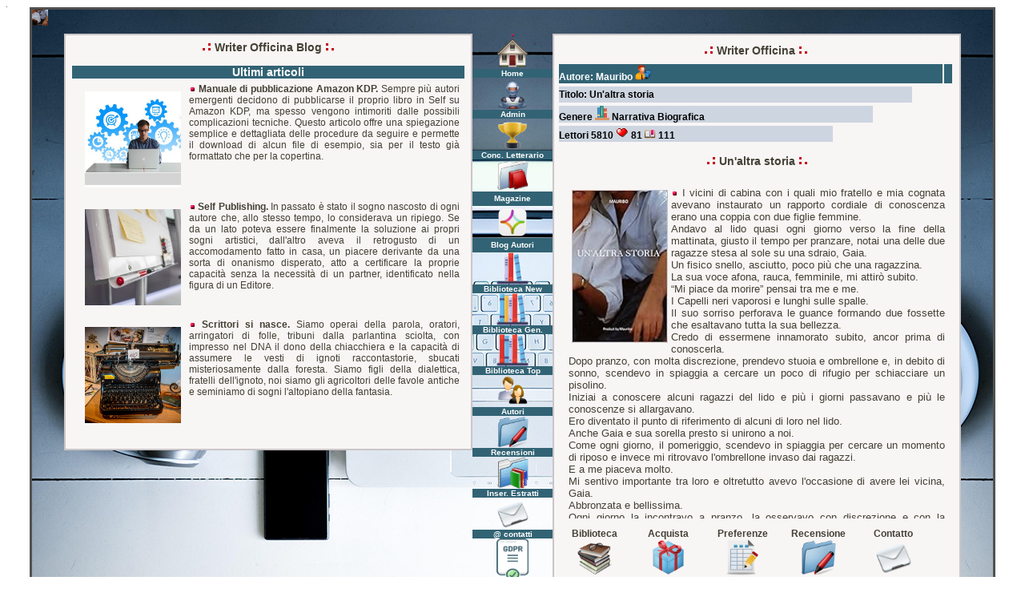

--- FILE ---
content_type: text/html; Charset=iso-8859-1
request_url: https://www.writerofficina.com/racconto.asp?cod=2694
body_size: 30092
content:

<html>
<head>
<title>Un'altra storia - autore Mauribo - by Writer Officina.</title>
<meta http-equiv="Content-Type" content="text/html; charset=ISO-8859-1">
<meta name="keywords" content="Biblioteca degli Scrittori Ribelli, Writer Officina, WriterOfficina.com, Kindle, Ebook, letteratura">
<meta name="description" content="I vicini di cabina con i quali mio fratello e mia cognata avevano instaurato un rapporto cordiale di conoscenza erano una coppia con due figlie femmine. <br />Andavo al lido quasi ogni giorno verso la fine della mattinata, giusto il tempo per pranzare, notai una delle due ragazze stesa al sole su una sdraio, Gaia.<br />Un fisico snello, asciutto, poco più che una ragazzina.<br />La sua voce afona, rauca, femminile, mi attirò subito.<br />“Mi piace da morire” pensai tra me e me.<br />I Capelli ne">
<meta name="robots" content="index,follow">
<meta name="author" content="Abel Wakaam">
<meta name="language" content="it">
<meta name="revisit-after" content="15 DAYS">
<meta name="copyright" content="Copyright www.WriterOfficina.com">
<meta http-equiv="imagetoolbar" content="no">
<link REL="SHORTCUT ICON" HREF="favicon.ico">
<link rel="stylesheet" href="color.css" type="text/css">
<script language="javascript">
 <!--
var s_width ='';
 s_width=screen.width
 if (s_width < "800"){
 location.href="https://www.writerofficina.com/m_racconto.asp?cod=2694";
 }
 //-->
 </script>
</head>
<body bgcolor="#FFFFFF" text="#000000">
<img src="https://m.media-amazon.com/images/I/41vRLRQbFEL._SY177_.jpg" border="0" width="1" height="1"> 
<table width="1200" border="2" cellspacing="0" cellpadding="0" align="center" bordercolor="#51514f" height="800">
  <tr> 
    <td background="image/writerofficina.jpg" height="721" valign="top">
      <table width="100%" border="0" cellspacing="0" cellpadding="0" height="800">
        <tr> 
          <td width="1%" height="30" valign="top">
          <table width="100%" border="0" cellspacing="0" cellpadding="0">
              <tr> 
                <td> <img src="https://m.media-amazon.com/images/I/41vRLRQbFEL._SY177_.jpg" width="20" height="20"> 
                </td>
              </tr>
              <tr>
                <td><img src="image/_14.gif" width="40" height="2" border="0"></td>
              </tr>
            </table>
          </td>
          <td width="1%" height="30"><a href="index.asp"><img src="image/_14.gif" width="510" height="30" border="0"></a></td>
          <td width="8%" height="30"><a href="index.asp"><img src="image/_14.gif" width="100" height="30" border="0"></a></td>
          <td width="1%" height="30"><a href="index.asp"><img src="image/_14.gif" width="510" height="30" border="0"></a></td>
          <td width="1%" height="30"><img src="image/_14.gif" width="40" height="30"></td>
        </tr>
        <tr>
          <td width="4%" valign="top"><img src="image/_14.gif" width="40" height="30"> 
          </td>
          <td width="43%" valign="top" align="center"> 
            <table width="100%" border="1" cellspacing="0" cellpadding="0" bordercolor="#cbc5c7" bgcolor="#f8f5f5">
              <tr> 
                
                <td height="59" valign="top" align="center"> 
                  <table class="titolo" width="100%%" border="0" cellspacing="0" cellpadding="0">
                  <tr> 
                    <td height="30"> 
                        <div align="center"><b><img src="image/barra_s.gif" width="20" height="11"> 
                          Writer Officina Blog <img src="image/barra_d.gif" width="20" height="11"> 
                          </b></div>
                    </td>
                  </tr>
                </table>
                  <table width="100%" border="0" cellspacing="0" cellpadding="0">
                    <tr> 
                      <td height="27">
                      	<div style="height:470px; padding:4px; margin:4px; overflow-x:hidden; overflow-y: auto;">
                         
<table class="titolo" width="100%" border="0" cellspacing="0" cellpadding="0">
  <tr>
    <td valign="bottom" bgcolor="#326374"> 
      <div align="center"><b><font color="#FFFFFF">Ultimi articoli</font></b></div>
    </td>
  </tr>
</table>
<table width="100%" border="0" cellspacing="5">
  <tr>
    <td><a href="kdp.asp"><img src="image/kdp_p.jpg" style="float:left;margin: 10px" width="120" border="0"></a><i><b><img src="image/punto.gif" width="8" height="8"> 
      </b></i> <b>Manuale di pubblicazione Amazon KDP. </b>Sempre pi&ugrave; autori 
      emergenti decidono di pubblicarse il proprio libro in Self su Amazon KDP, 
      ma spesso vengono intimoriti dalle possibili complicazioni tecniche. Questo 
      articolo offre una spiegazione semplice e dettagliata delle procedure da 
      seguire e permette il download di alcun file di esempio, sia per il testo 
      gi&agrave; formattato che per la copertina. </td>
  </tr>
  <tr>
    <td><a href="SelfPublishing.asp"><img src="image/SelfPublishingBlog.jpg" style="float:left;margin: 10px" width="120" border="0"></a><i><b><img src="image/punto.gif" width="8" height="8"> 
      </b></i> <b>Self Publishing. </b>In passato &egrave; stato il sogno nascosto 
      di ogni autore che, allo stesso tempo, lo considerava un ripiego. Se da 
      un lato poteva essere finalmente la soluzione ai propri sogni artistici, 
      dall'altro aveva il retrogusto di un accomodamento fatto in casa, un piacere 
      derivante da una sorta di onanismo disperato, atto a certificare la proprie 
      capacit&agrave; senza la necessit&agrave; di un partner, identificato nella 
      figura di un Editore.</td>
  </tr>
  <tr>
    <td><a href="ScrittoriSiNasce.asp"><img src="image/ScrittoriSiNasceBlog.jpg" style="float:left;margin: 10px" width="120" border="0"></a><i><b><img src="image/punto.gif" width="8" height="8"> 
      </b></i> <b>Scrittori si nasce.</b> Siamo operai della parola, oratori, 
      arringatori di folle, tribuni dalla parlantina sciolta, con impresso nel 
      DNA il dono della chiacchiera e la capacit&agrave; di assumere le vesti 
      di ignoti raccontastorie, sbucati misteriosamente dalla foresta. Siamo figli 
      della dialettica, fratelli dell'ignoto, noi siamo gli agricoltori delle 
      favole antiche e seminiamo di sogni l'altopiano della fantasia.</td>
  </tr>
</table>

						</div>
					  </td>
                    </tr>
                  </table>
                </td>
              </tr>
            </table>
               </td>
          <td width="8%" valign="top" align="center"><table width="100%" border="0" cellspacing="0" cellpadding="0">
   <tr>
    <td>
      <div id='loading' align="center"><img src="image/punto.gif" width="4" height="4"></div>
    </td>
    </tr>
</table>
<table class="option" width="100%" border="0" cellspacing="0" cellpadding="0">
  <tr> 
    <td height="10" valign="bottom"> 
      <div align="center"><a href="https://www.writerofficina.com"><img src="image/icon_home.png" class="anatips" title="Pagina principale di Writer Officina" width="40" height="40" border="0"></a></div>
    </td>
  </tr>
  <tr> 
    <td bgcolor="#326374" height="0"> 
      <div align="center"><b><font color="#FFFFFF">Home</font></b></div>
    </td>
  </tr>
    <tr> 
    <td height="10" valign="bottom"> 
      <div align="center"><a href="admin.asp"><img src="image/icon_robot.png" class="anatips" title="Pagina di Amministrazione" width="40" height="40" border="0"></a></div>
    </td>
  </tr>
  <tr> 
    <td bgcolor="#326374" height="0"> 
      <div align="center"><b><font color="#FFFFFF">Admin</font></b></div>
    </td>
  </tr>
</table>
<table class="option" width="100%" border="0" cellspacing="0" cellpadding="0">
   <tr> 
    <td height="10" valign="bottom"> 
      <div align="center"><a href="PremioWriterGoldOfficina.asp"><img src="image/icon_gold.gif" class="anatips" title="Premio letterario Writer Gold Officina" width="40" border="0" height="40"></a><b></b></div>
    </td>
  </tr>
  <tr> 
    <td bgcolor="#326374" height="0"> 
      <div align="center"><b><font color="#FFFFFF">Conc. Letterario</font></b></div>
    </td>
  </tr>
  <tr> 
    <td height="10" valign="bottom"> 
      <div align="center"><a href="magazine.asp"><img src="image/icon_magazine.png" class="anatips" title="Magazine di Writer Officina, articoli e interviste" width="40" height="40" border="0"></a><b></b></div>
    </td>
  </tr>
  <tr> 
    <td bgcolor="#326374" height="18"> 
      <div align="center"><b><font color="#FFFFFF">Magazine</font></b></div>
    </td>
  </tr>
  <tr> 
    <td height="10" valign="bottom"> 
      <div align="center"><a href="blogs.asp"><img src="image/Icon_library.png" class="anatips" title="Blog Autori di Writer Officina, articoli e interviste" width="40" height="40" border="0"></a><b></b></div>
    </td>
  </tr>
  <tr> 
    <td bgcolor="#326374" height="18"> 
      <div align="center"><b><font color="#FFFFFF">Blog Autori</font></b></div>
    </td>
  </tr>
  <tr> 
    <td valign="bottom"> 
      <div align="center"><b><a href="BibliotecaNew.asp"><img src="image/icon_libreria_new.png" class="anatips" title="Leggi i nuovi estratti inseriti nella Biblioteca di Writer Officina" width="40" height="40" border="0"></a></b></div>
    </td>
  </tr>
  <tr> 
    <td bgcolor="#326374"> 
      <div align="center"><b><font color="#FFFFFF">Biblioteca New</font></b></div>
    </td>
  </tr>
  <tr> 
    <td valign="bottom"> 
      <div align="center"><b><a href="biblioteca.asp"><img src="image/icon_libreria.png" class="anatips" title="Biblioteca generale di tutti i romanzi di Writer Officina" width="40" height="40" border="0"></a></b></div>
    </td>
  </tr>
  <tr> 
    <td bgcolor="#326374"> 
      <div align="center"><font color="#FFFFFF"><b>Biblioteca Gen.</b></font></div>
    </td>
  </tr>
  <tr> 
    <td> 
      <div align="center"><b><a href="biblioteca_top.asp"><img src="image/icon_libreria_top.png" class="anatips" title="Biblioteca dei migliori romanzi di Writer Officina" width="40" height="40" border="0"></a></b></div>
    </td>
  </tr>
  <tr> 
    <td bgcolor="#326374"> 
      <div align="center"><font color="#FFFFFF"><b>Biblioteca Top</b></font></div>
    </td>
  </tr>
  <tr> 
    <td> 
      <div align="center"><font color="#FFFFFF"><b><a href="autori.asp"><img src="image/icon_autori.png" class="anatips" title="Interviste agli Autori di Writer Officina" width="40" height="40" border="0"></a></b></font></div>
    </td>
  </tr>
  <tr> 
    <td bgcolor="#326374"> 
      <div align="center"><b><font color="#FFFFFF">Autori</font></b></div>
    </td>
  </tr>
  <tr> 
    <td> 
      <div align="center">
        <p><b><a href="recensioni.asp"><img src="image/icon_concorso.png" class="anatips" title="Recensione dei romanzi di Writer Officina" width="40" height="40" border="0"></a></b></p>
      </div>
    </td>
  </tr>
  <tr> 
    <td bgcolor="#326374"> 
      <div align="center"><b><font color="#FFFFFF">Recensioni</font></b></div>
    </td>
  </tr>
  <tr> 
    <td valign="bottom"> 
      <div align="center"><b><a href="biblioteca_new.asp"><img src="image/icon_recordnew.png" class="anatips" title="Inserimento di nuovi estratti in Writer Officina e richiesta interviste" width="40" height="40" border="0"></a></b></div>
    </td>
  </tr>
  <tr> 
    <td bgcolor="#326374"> 
      <div align="center"><b><font color="#FFFFFF">Inser. Estratti</font></b></div>
    </td>
  </tr>
  <tr> 
    <td> 
      <div align="center"><b><a href="modulo.asp"><img src="image/icon_e_mail.png" class="anatips" title="Modulo di contatto" width="40" height="40" border="0"></a></b></div>
    </td>
  </tr>
  <tr> 
    <td bgcolor="#326374"> 
      <div align="center"><b><font color="#FFFFFF">@ contatti</font></b></div>
    </td>
  </tr>
  <td> 
      <div align="center"><b><a href="privacy_policy.asp"><img src="image/icon_privacy.png" class="anatips" title="Informazioni di Privacy" width="40" height="52" border="0"></a></b></div>
  </td>
  </tr>
  <tr> 
    <td bgcolor="#326374"> 
      <div align="center"><b><font color="#FFFFFF">Policy Privacy</font></b></div>
    </td>
  </tr>
</table>

          </td>
        <td width="42%" valign="top" align="center"> 
            <table width="100%" border="1" cellspacing="0" cellpadding="0" bordercolor="#cbc5c7" bgcolor="#f8f5f5">
              <tr> 
              <td valign="top"> 
                <table width="100%" border="0" cellspacing="0" cellpadding="4">
                  <tr> 
                      <td valign="top">
                        <div id='output_estratto'>
                          <table width="100%" border="0" cellpadding="0" cellspacing="0" align="center">
                            <tr> 
                              <td width="200" height="41"> 
                                <table class="titolo" width="100%%" border="0" cellspacing="0" cellpadding="0">
                                  <tr> 
                                    <td height="30"> 
                                      <div align="center"><b><img src="image/barra_s.gif" width="20" height="11"> 
                                        Writer Officina <img src="image/barra_d.gif" width="20" height="11"> 
                                        </b></div>
                                    </td>
                                  </tr>
                                </table>
                                <table width="100%" border="0" cellspacing="2" cellpadding="0">
                                  <tr> 
                                    <td bgcolor="#326374" height="24"><b><font color="#FFFFFF">Autore: 
                                      Mauribo</font> <a href="biblioteca.asp?key=Mauribo&Submit=Ricerca"> 
                                      <img src="image/icon_man.png" width="20" height="20" border="0"></a> 
                                      </b></td>
                                    <td bgcolor="#326374" height="24" width="10"> 
                                      <div align="right"> 
                                        
                                      </div>
                                    </td>
                                  </tr>
                                </table>
                                <table width="90%" border="0" cellspacing="2" cellpadding="0">
                                  <tr> 
                                    <td bgcolor="#cdd5e0" height="20"><b><font color="#000000">Titolo: 
                                      Un'altra storia </font></b></td>
                                  </tr>
                                </table>
                                <table width="80%" border="0" cellspacing="2" cellpadding="0">
                                  <tr> 
                                    <td bgcolor="#cdd5e0" height="20"><b> <font color="#000000">Genere 
                                      </font><a href="biblioteca.asp?key=Narrativa Biografica&Submit=Ricerca"><img src="image/icon_genere.png" width="18" height="18" border="0"></a> 
                                      <font color="#000000"> Narrativa Biografica</font> 
                                      </b></td>
                                  </tr>
                                </table>
                                <table width="70%" border="0" cellspacing="2" cellpadding="0">
                                  <tr> 
                                    <td bgcolor="#cdd5e0" height="20"><b> <font color="#000000">Lettori 
                                      5810 </font></b> 
                                      
                                      <a href="vote.asp?cod=2694"><img src="image/heart.gif" width="16" height="16" border="0" class="anatips" title="Preferenze per Un'altra storia"></a> 
                                      <b><font color="#000000">81</font></b> 
                                      
                                      <a href="link.asp?cod=2694" target="_blank"><img src="image/icon_link.gif" width="14" height="12" border="0" class="anatips" title="Click per Un'altra storia"></a> 
                                      <b><font color="#000000">111</font></b> 
                                      
                                    </td>
                                  </tr>
                                </table>
                              </td>
                              <td align="left" width="1" valign="top"> 
                                <div align="center"></div>
                              </td>
                            </tr>
                          </table>
                          <table width="100%" border="0" cellspacing="0" cellpadding="6">
                            <tr> 
                              <td valign="top"> 
                                <div style="height:450px; padding:4px; margin:4px; overflow-x:hidden; overflow-y: auto;"> 
                                  <table class="titolo" width="100%%" border="0" cellspacing="0" cellpadding="0">
                                    <tr> 
                                      <td height="40" valign="top"> 
                                        <div align="center"><b><img src="image/barra_s.gif" width="20" height="11"> 
                                          Un'altra storia <img src="image/barra_d.gif" width="20" height="11"> 
                                          </b></div>
                                      </td>
                                    </tr>
                                  </table>
								  <table class="racconto" width="100%" border="0" cellspacing="0" cellpadding="0">
                                    <tr>
                                      <td><img src="https://m.media-amazon.com/images/I/41vRLRQbFEL._SY177_.jpg" style="float:left;margin: 4px" border="0" width="120">
                                        <img src="image/punto.gif" width="8" height="8"> 
                                        I vicini di cabina con i quali mio fratello e mia cognata avevano instaurato un rapporto cordiale di conoscenza erano una coppia con due figlie femmine. <br />Andavo al lido quasi ogni giorno verso la fine della mattinata, giusto il tempo per pranzare, notai una delle due ragazze stesa al sole su una sdraio, Gaia.<br />Un fisico snello, asciutto, poco più che una ragazzina.<br />La sua voce afona, rauca, femminile, mi attirò subito.<br />“Mi piace da morire” pensai tra me e me.<br />I Capelli neri vaporosi e lunghi sulle spalle.<br />Il suo sorriso perforava le guance formando due fossette che esaltavano tutta la sua bellezza.<br />Credo di essermene innamorato subito, ancor prima di conoscerla.<br />Dopo pranzo, con molta discrezione, prendevo stuoia e ombrellone e, in debito di sonno, scendevo in spiaggia a cercare un poco di rifugio per schiacciare un pisolino. <br />Iniziai a conoscere alcuni ragazzi del lido e più i giorni passavano e più le conoscenze si allargavano.<br />Ero diventato il punto di riferimento di alcuni di loro nel lido.<br />Anche Gaia e sua sorella presto si unirono a noi.<br />Come ogni giorno, il pomeriggio, scendevo in spiaggia per cercare un momento di riposo e invece mi ritrovavo l'ombrellone invaso dai ragazzi.<br />E a me piaceva molto.<br />Mi sentivo importante tra loro e oltretutto avevo l'occasione di avere lei vicina, Gaia.<br />Abbronzata e bellissima.<br />Ogni giorno la incontravo a pranzo, la osservavo con discrezione e con la speranza di incrociare il suo sguardo. <br />In quelle occasioni mi chiedevo se sarei mai riuscito a piacerle.<br />Un giorno arrivato al lido la trovai sdraiata all'ombra della cabina nella sua solita sdraio.<br />Nascondeva il volto con le mani per ripararsi dal sole, le dita larghe attraverso le quali i suoi occhi scuri... mi guardavano.<br />Mi guardava e timidamente sfuggiva il mio sguardo.<br />Cominciai a credere che le sarei potuto piacere davvero.<br />“Chissà magari le sono simpatico ed è attratta dal mio fisico...”<br />Più passavano i giorni e più mi convincevo di questo.<br />Come ogni pomeriggio scendevo in spiaggia subito dopo pranzo, apposta, sperando che lei potesse raggiungermi.<br />Non aspettavo altro, non mi interessava altro.<br />E lei scendeva.<br />Cercavo di attirare il suo interesse con delle stupide battute ironiche.<br />Scherzavamo, lei rideva, ed io ero felice.<br />“Vieni con me, ci facciamo una passeggiata in riva al mare?” le chiesi un pomeriggio.<br />“Va bene!” con mia meraviglia, accettò.<br />Camminavamo per i lidi, scherzavamo e ridevamo con una insolita complicità.<br />Ci fermammo ad un certo punto vicino la riva e mi inginocchiai davanti a lei.<br />Per un attimo mi guardò sorpresa, sorridendo compiaciuta del mio gesto, senza capirne il motivo.<br />Rimasi in silenzio mentre la guardavo negli occhi.<br />“Posso darti un bacio?” le chiesi facendomi coraggio e chiusi gli occhi...<br />In cuor mio speravo che questo mio desiderio si potesse realizzare, il cuore mi batteva forte e...<br />Mi baciò.<br />Il coraggio di osare quello che in passato non avrei mai e poi mai avuto mi ripagò di un desiderio che in nessun modo avrei sperato di ricevere.<br />Fare il primo passo e non lasciare che fosse lei a decidere per me.<br />Il cuore mi batteva forte, e forte era anche la sensazione di vertigini e confusione nella mia testa.<br />Stavo vivendo qualcosa che non avrei mai creduto potesse più riaccadermi dopo il mio incidente.<br />Le sue labbra morbide e scure, erano la cosa più bella che io avessi mai provato nella mia vita.<br />Provavo una emozione mai provata prima di allora, inspiegabile e incontrollabile...<br />Mi ero innamorato perdutamente!<br />Brividi di felicità attraversavano il mio corpo perchè quello che stavo vivendo insperato non mi sembrava neanche vero. <br />Persi la cognizione del tempo...<br />Si era fatto tardi e decidemmo di fare ritorno verso il nostro lido, mano nella mano, così, senza fretta...<br />Al lido non facemmo cenno di quello che era successo.<br />La mia popolarità, al lido, aumentava sempre più e alcune ragazze cominciarono ad interessarsi a me. <br />Una di queste fu Alessandra, la romana.<br />Con i suoi lunghi capelli rossi lisci, occhi azzurri, abbronzatissima, un fisico da modella e qualche lentiggine sul naso, si faceva proprio ammirare...<br />Facevamo il bagno a volte a mare e lei giocava con me schizzandomi l'acqua in faccia, per provocarmi.<br />Giocavamo così e un giorno, improvvisamente, mi venne vicino e guardandomi negli occhi mi abbracciò.<br />“Cosa fai questa sera, usciamo insieme?” mi chiese.<br />Era chiaro che le piacevo e lei non lo nascondeva.<br />La presenza di Gaia nella mia mente era preponderante.<br />Per me in quel momento esisteva solo lei. <br />Inventai una scusa banale e rifiutai l'invito.<br />Ero stregato da Gaia perché era il mio ideale di donna.<br />Ero veramente innamorato cotto.<br />Anche Grazia, un'altra giovane ragazza del Lido, mi fece delle avances molto più dirette: <br />“Tu mi piaci molto!” mi disse un giorno che eravamo in casa di amici.<br />“Sei troppo piccola per me!” le risposi.<br />Non sapevano che ero innamorato di Gaia.<br />“Non è vero, tu non hai il coraggio di baciarmi!” mi provocò.<br />Le diedi un lungo bacio e le dissi di tenerselo stretto come ricordo perché quello sarebbe stato il primo, l'unico e l'ultimo della mia e della sua vita.<br />GAIA<br />L'estate finì e Gaia scomparve dalla schiera degli amici con i quali continuavo a vedermi dopo la stagione al lido.<br />Lei era ancora troppo giovane e i suoi genitori non le permettevano di uscire spesso la sera.<br />Non esistevano telefonini, a quei tempi, per sentirci e io non avevo neanche il suo telefono di casa.<br />Sapevo, però, dove abitava e, con la mia Fiat Uno, salivo e scendevo dalla sua strada nella speranza di incontrarla.<br />Un pomeriggio la vidi mentre camminava sul ciglio della strada, alla ricerca di qualcosa.<br />Ebbi un colpo al cuore.<br />La fermai subito per salutarla.<br />Il cuore mi batteva a mille.<br />“Ehi! Che ci fai qui?” mi disse.<br />“Che ci fai tu qui?" le risposi, facendo finta di averla incontrata per caso.<br />“Sto cercando il mio cane che è fuggito da casa!”<br />Quel giorno benedii il suo cane per averci fatto rincontrare.<br />Con la scusa di cercare anch'io il suo cane e, in quel poco di tempo che ebbi a disposizione, riuscii a strapparle un incontro per il pomeriggio successivo.<br />Fu l'inizio della nostra storia.<br />Ci immergemmo completamente in questa relazione e per un anno vissi l'esperienza più emozionante della mia vita. Non esistono parole per descrivere un sentimento così grande. Due cuori che battevano all'unisono. <br />La mattina, iniziata la scuola, mi recavo da lei con la mia moto.<br />Con il cuore che batteva a mille speravo sempre di incontrarla per non perdere una sola occasione. <br />Senza avere mai la certezza che lei si recasse a scuola, perché non avevamo mai un appuntamento certo, solo il desiderio di trovarla, e che lei arrivasse sempre prima del suono della campanella che la invitava ad entrare in classe, per poter stare qualche attimo con lei.<br />Vivevamo così, alla giornata e il piacere di sorprenderci.<br />Così passarono i mesi e, ogni qualvolta avevamo la fortuna di incontrarci, il mio sentimento cresceva sempre più.<br />Ero sicuro di amarla così tanto profondamente che avrei dato qualsiasi cosa per averla sempre con me.<br />Non saprò mai se lei mi ha amato veramente come io ho amato lei.<br />Tante volte me lo sono chiesto oggi ed è l'unico tassello mancante di questa storia.<br />O è stato anche frutto della mia illusione.<br />Forse questa esperienza “incompleta” ha creato in me un ideale di donna e di amore che è esistito solo nella mia mente.<br />Un amore desiderato e immaginato ma mai vissuto negli anni da una esperienza completa.<br />Anni, però, che hanno lasciato, dentro di me uno strascico doloroso e che ha condizionato tutte le mie esperienza future.<br />Lunghi anni in cui ogni altro rapporto non ha avuto lo stesso sapore e la stessa intensità. </td>
                                    </tr>
                                  </table>
                                  <table class="titolo" width="100%%" border="0" cellspacing="0" cellpadding="0">
                                    <tr> 
                                      <td height="40"> 
                                        <div align="center"><b>Mauribo</b></div>
                                      </td>
                                    </tr>
                                  </table> 
                                  <div align="center"></div>
                                </div>
                              </td>
                            </tr>
                          </table>
                          <table width="100%" border="0" cellspacing="2" cellpadding="0">
                            <tr> 
                              <td width="20%" valign="top"> 
                                <div align="center"><b>Biblioteca<br>
                                  </b><a href="biblioteca.asp"><img src="image/icon_biblio.png" width="45" border="0"></a></div>
                              </td>
                              <td width="20%" valign="top"> 
                                <div align="center"><b>Acquista<br>
                                  </b><a href="link.asp?cod=2694" target="_blank"><img src="image/icon_box.png" border="0" width="45"></a></div>
                              </td>
                              <td width="20%" valign="top"> 
                                <div align="center"><b>Preferenze</b><br>
                                  <b><a href="vote.asp?cod=2694"><img src="image/icon_vota.png" width="45" border="0"></a></b> 
                                </div>
                              </td>
                              <td width="20%" valign="top"> 
                                <div align="center"><b>Recensione</b><a href="add_recensioni.asp?cod=2694&autore=Mauribo&titolo=Un'altra storia"><img src="image/icon_concorso.png" width="45" border="0"></a></div>
                              </td>
                              <td width="20%" valign="top"> 
                                <div align="center"><b>Contatto</b><br>
                                  <b><a href="modulo_autore.asp?soggetto=Un'altra storia"><img src="image/icon_mail.png" width="45" border="0"></a></b> 
                                </div>
                              </td>
                              <td width="1" valign="top"> 
                                <div align="center"><img src="image/_14.gif" width="30" height="30"></div>
                              </td>
                            </tr>
                          </table>
                          <div align="center"></div>
                        </div>
                      </td>
                  </tr>
                </table>
              </td>
            </tr>
          </table>
        </td>
    </tr>
</table>
</table>
<script language="Javascript">
function disableSelection (element) { 
  if (typeof element.onselectstart!="undefined")
     element.onselectstart=function(){return false}
   else if (typeof element.style.MozUserSelect!="undefined")
     element.style.MozUserSelect="none";
   else
     element.onmousedown=function(){return false}
   element.style.cursor = "default"
 }
</script> 

<script language="Javascript">
   disableSelection(document.body);
   disableSelection(document.getElementById("Div"));
</script> 
 
<script language="javascript">
function click() 
{
if (event.button==2) 
{ alert('© Copyright 2025 Tutti i diritti riservati [Abel Wakaam www.WriteOfficina.com]') 
} 
} 
document.onmousedown=click 
</script>
</body>
</html>
